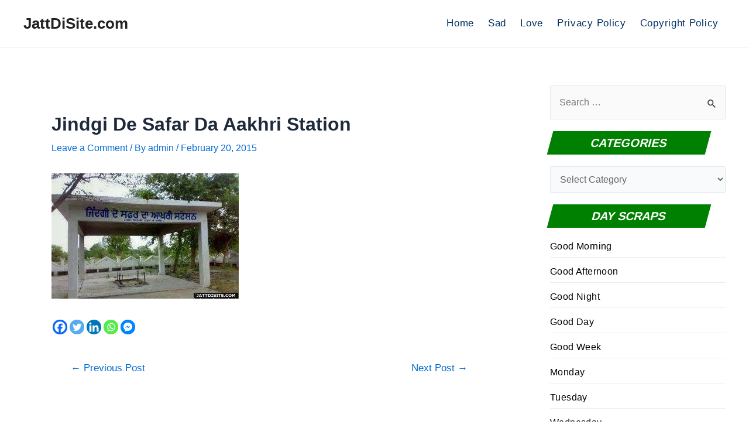

--- FILE ---
content_type: text/html; charset=utf-8
request_url: https://www.google.com/recaptcha/api2/aframe
body_size: 246
content:
<!DOCTYPE HTML><html><head><meta http-equiv="content-type" content="text/html; charset=UTF-8"></head><body><script nonce="naBc2HchL_MSmiArS2vyiw">/** Anti-fraud and anti-abuse applications only. See google.com/recaptcha */ try{var clients={'sodar':'https://pagead2.googlesyndication.com/pagead/sodar?'};window.addEventListener("message",function(a){try{if(a.source===window.parent){var b=JSON.parse(a.data);var c=clients[b['id']];if(c){var d=document.createElement('img');d.src=c+b['params']+'&rc='+(localStorage.getItem("rc::a")?sessionStorage.getItem("rc::b"):"");window.document.body.appendChild(d);sessionStorage.setItem("rc::e",parseInt(sessionStorage.getItem("rc::e")||0)+1);localStorage.setItem("rc::h",'1769368470156');}}}catch(b){}});window.parent.postMessage("_grecaptcha_ready", "*");}catch(b){}</script></body></html>